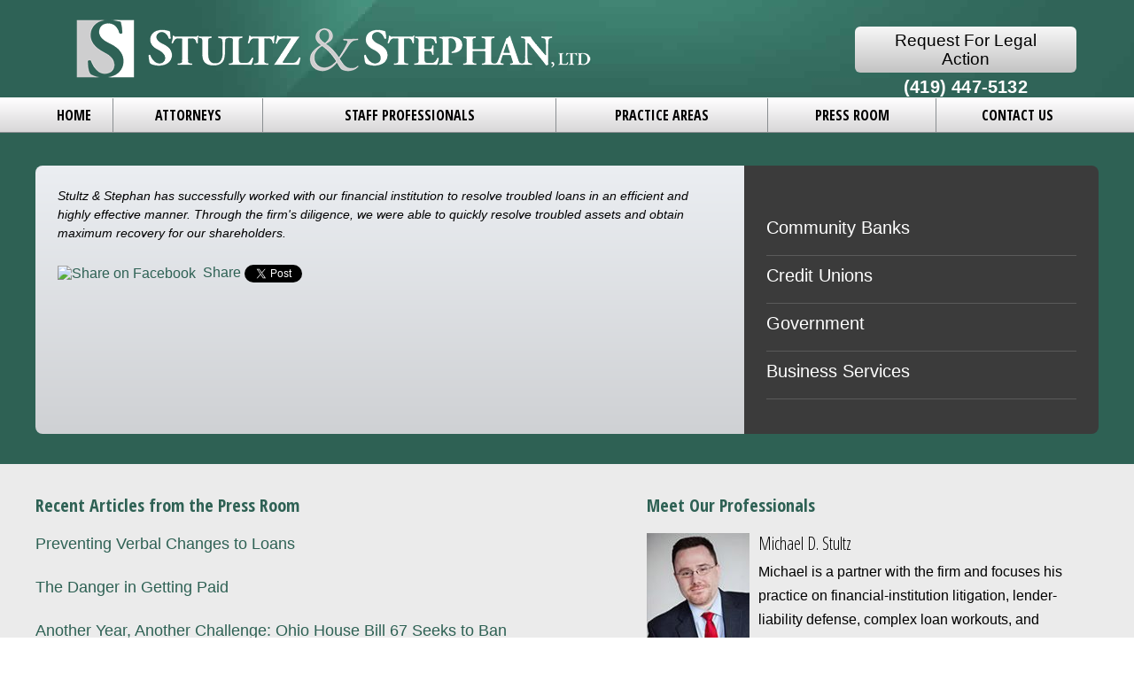

--- FILE ---
content_type: text/html; charset=UTF-8
request_url: https://www.stultzstephan.com/client-perspectives/mickey-c-schwarzbek/
body_size: 8945
content:


<!DOCTYPE html>
<!--[if IE 8 ]>    <html lang="en-US" class="no-js no-touch ie8"> <![endif]-->
<!--[if (gte IE 9)|(gt IEMobile 7)|!(IEMobile)|!(IE)]><!--><html lang="en-US" class="no-js no-touch"><!--<![endif]-->
	<head>
		<meta name="themodernfirm-framework-version" content="2.5.1.1" />
		<meta http-equiv="Content-Type" content="text/html; charset=utf-8" />
		<meta charset="UTF-8" />
<!--         <meta name="viewport" content="width=device-width, initial-scale=1, maximum-scale=1.0, user-scalable=no" /> -->
		<meta name="viewport" content="width=device-width, initial-scale=1">
		<link rel="profile" href="https://gmpg.org/xfn/11" />	
		<title>Mickey C. Schwarzbek - Stultz &amp; Stephan, Ltd.</title>		<link rel="shortcut icon" href="https://www.stultzstephan.com/wp-content/uploads/sites/619/2020/08/Stultz_StephanIcon_whitebkgd_Medium.ico" /><meta name='robots' content='index, follow, max-image-preview:large, max-snippet:-1, max-video-preview:-1' />
	<style>img:is([sizes="auto" i], [sizes^="auto," i]) { contain-intrinsic-size: 3000px 1500px }</style>
	
            <script data-no-defer="1" data-ezscrex="false" data-cfasync="false" data-pagespeed-no-defer data-cookieconsent="ignore">
                var ctPublicFunctions = {"_ajax_nonce":"ca290fde84","_rest_nonce":"f4edd08894","_ajax_url":"\/wp-admin\/admin-ajax.php","_rest_url":"https:\/\/www.stultzstephan.com\/wp-json\/","data__cookies_type":"none","data__ajax_type":"admin_ajax","data__bot_detector_enabled":1,"data__frontend_data_log_enabled":1,"cookiePrefix":"","wprocket_detected":false,"host_url":"www.stultzstephan.com","text__ee_click_to_select":"Click to select the whole data","text__ee_original_email":"The complete one is","text__ee_got_it":"Got it","text__ee_blocked":"Blocked","text__ee_cannot_connect":"Cannot connect","text__ee_cannot_decode":"Can not decode email. Unknown reason","text__ee_email_decoder":"CleanTalk email decoder","text__ee_wait_for_decoding":"The magic is on the way!","text__ee_decoding_process":"Please wait a few seconds while we decode the contact data."}
            </script>
        
            <script data-no-defer="1" data-ezscrex="false" data-cfasync="false" data-pagespeed-no-defer data-cookieconsent="ignore">
                var ctPublic = {"_ajax_nonce":"ca290fde84","settings__forms__check_internal":0,"settings__forms__check_external":0,"settings__forms__force_protection":0,"settings__forms__search_test":1,"settings__forms__wc_add_to_cart":0,"settings__data__bot_detector_enabled":1,"settings__sfw__anti_crawler":0,"blog_home":"https:\/\/www.stultzstephan.com\/","pixel__setting":"3","pixel__enabled":false,"pixel__url":"https:\/\/moderate11-v4.cleantalk.org\/pixel\/bafae64b849ed1ccdae7fab4d8aa1f9a.gif","data__email_check_before_post":1,"data__email_check_exist_post":1,"data__cookies_type":"none","data__key_is_ok":false,"data__visible_fields_required":true,"wl_brandname":"Anti-Spam by CleanTalk","wl_brandname_short":"CleanTalk","ct_checkjs_key":2106380323,"emailEncoderPassKey":"2b2a4cf2897ffb78697932d275d265a7","bot_detector_forms_excluded":"W10=","advancedCacheExists":false,"varnishCacheExists":false,"wc_ajax_add_to_cart":false,"theRealPerson":{"phrases":{"trpHeading":"The Real Person Badge!","trpContent1":"The commenter acts as a real person and verified as not a bot.","trpContent2":" Anti-Spam by CleanTalk","trpContentLearnMore":"Learn more"},"trpContentLink":"https:\/\/cleantalk.org\/help\/the-real-person?utm_id=&amp;utm_term=&amp;utm_source=admin_side&amp;utm_medium=trp_badge&amp;utm_content=trp_badge_link_click&amp;utm_campaign=apbct_links","imgPersonUrl":"https:\/\/www.stultzstephan.com\/wp-content\/plugins\/cleantalk-spam-protect\/css\/images\/real_user.svg","imgShieldUrl":"https:\/\/www.stultzstephan.com\/wp-content\/plugins\/cleantalk-spam-protect\/css\/images\/shield.svg"}}
            </script>
        
	<!-- This site is optimized with the Yoast SEO plugin v26.6 - https://yoast.com/wordpress/plugins/seo/ -->
	<link rel="canonical" href="https://www.stultzstephan.com/client-perspectives/mickey-c-schwarzbek/" />
	<script type="application/ld+json" class="yoast-schema-graph">{"@context":"https://schema.org","@graph":[{"@type":"WebPage","@id":"https://www.stultzstephan.com/client-perspectives/mickey-c-schwarzbek/","url":"https://www.stultzstephan.com/client-perspectives/mickey-c-schwarzbek/","name":"Mickey C. Schwarzbek - Stultz &amp; Stephan, Ltd.","isPartOf":{"@id":"https://www.stultzstephan.com/#website"},"datePublished":"2015-04-01T22:49:41+00:00","breadcrumb":{"@id":"https://www.stultzstephan.com/client-perspectives/mickey-c-schwarzbek/#breadcrumb"},"inLanguage":"en-US","potentialAction":[{"@type":"ReadAction","target":["https://www.stultzstephan.com/client-perspectives/mickey-c-schwarzbek/"]}]},{"@type":"BreadcrumbList","@id":"https://www.stultzstephan.com/client-perspectives/mickey-c-schwarzbek/#breadcrumb","itemListElement":[{"@type":"ListItem","position":1,"name":"Home","item":"https://www.stultzstephan.com/"},{"@type":"ListItem","position":2,"name":"Testimonials","item":"https://www.stultzstephan.com/client-perspectives/"},{"@type":"ListItem","position":3,"name":"Mickey C. Schwarzbek"}]},{"@type":"WebSite","@id":"https://www.stultzstephan.com/#website","url":"https://www.stultzstephan.com/","name":"Stultz &amp; Stephan, Ltd.","description":"Our Law Firm was Built on Financial Institution Representation","potentialAction":[{"@type":"SearchAction","target":{"@type":"EntryPoint","urlTemplate":"https://www.stultzstephan.com/?s={search_term_string}"},"query-input":{"@type":"PropertyValueSpecification","valueRequired":true,"valueName":"search_term_string"}}],"inLanguage":"en-US"}]}</script>
	<!-- / Yoast SEO plugin. -->


<link rel='dns-prefetch' href='//fd.cleantalk.org' />
<link rel='dns-prefetch' href='//secure.gravatar.com' />
<link rel='dns-prefetch' href='//stats.wp.com' />
<link rel='dns-prefetch' href='//fonts.googleapis.com' />
<link rel='dns-prefetch' href='//use.fontawesome.com' />
<link rel='dns-prefetch' href='//v0.wordpress.com' />
<script type="text/javascript">
/* <![CDATA[ */
window._wpemojiSettings = {"baseUrl":"https:\/\/s.w.org\/images\/core\/emoji\/16.0.1\/72x72\/","ext":".png","svgUrl":"https:\/\/s.w.org\/images\/core\/emoji\/16.0.1\/svg\/","svgExt":".svg","source":{"concatemoji":"https:\/\/www.stultzstephan.com\/wp-includes\/js\/wp-emoji-release.min.js?ver=460b8b456f8d1713be69d7c472adb4a3"}};
/*! This file is auto-generated */
!function(s,n){var o,i,e;function c(e){try{var t={supportTests:e,timestamp:(new Date).valueOf()};sessionStorage.setItem(o,JSON.stringify(t))}catch(e){}}function p(e,t,n){e.clearRect(0,0,e.canvas.width,e.canvas.height),e.fillText(t,0,0);var t=new Uint32Array(e.getImageData(0,0,e.canvas.width,e.canvas.height).data),a=(e.clearRect(0,0,e.canvas.width,e.canvas.height),e.fillText(n,0,0),new Uint32Array(e.getImageData(0,0,e.canvas.width,e.canvas.height).data));return t.every(function(e,t){return e===a[t]})}function u(e,t){e.clearRect(0,0,e.canvas.width,e.canvas.height),e.fillText(t,0,0);for(var n=e.getImageData(16,16,1,1),a=0;a<n.data.length;a++)if(0!==n.data[a])return!1;return!0}function f(e,t,n,a){switch(t){case"flag":return n(e,"\ud83c\udff3\ufe0f\u200d\u26a7\ufe0f","\ud83c\udff3\ufe0f\u200b\u26a7\ufe0f")?!1:!n(e,"\ud83c\udde8\ud83c\uddf6","\ud83c\udde8\u200b\ud83c\uddf6")&&!n(e,"\ud83c\udff4\udb40\udc67\udb40\udc62\udb40\udc65\udb40\udc6e\udb40\udc67\udb40\udc7f","\ud83c\udff4\u200b\udb40\udc67\u200b\udb40\udc62\u200b\udb40\udc65\u200b\udb40\udc6e\u200b\udb40\udc67\u200b\udb40\udc7f");case"emoji":return!a(e,"\ud83e\udedf")}return!1}function g(e,t,n,a){var r="undefined"!=typeof WorkerGlobalScope&&self instanceof WorkerGlobalScope?new OffscreenCanvas(300,150):s.createElement("canvas"),o=r.getContext("2d",{willReadFrequently:!0}),i=(o.textBaseline="top",o.font="600 32px Arial",{});return e.forEach(function(e){i[e]=t(o,e,n,a)}),i}function t(e){var t=s.createElement("script");t.src=e,t.defer=!0,s.head.appendChild(t)}"undefined"!=typeof Promise&&(o="wpEmojiSettingsSupports",i=["flag","emoji"],n.supports={everything:!0,everythingExceptFlag:!0},e=new Promise(function(e){s.addEventListener("DOMContentLoaded",e,{once:!0})}),new Promise(function(t){var n=function(){try{var e=JSON.parse(sessionStorage.getItem(o));if("object"==typeof e&&"number"==typeof e.timestamp&&(new Date).valueOf()<e.timestamp+604800&&"object"==typeof e.supportTests)return e.supportTests}catch(e){}return null}();if(!n){if("undefined"!=typeof Worker&&"undefined"!=typeof OffscreenCanvas&&"undefined"!=typeof URL&&URL.createObjectURL&&"undefined"!=typeof Blob)try{var e="postMessage("+g.toString()+"("+[JSON.stringify(i),f.toString(),p.toString(),u.toString()].join(",")+"));",a=new Blob([e],{type:"text/javascript"}),r=new Worker(URL.createObjectURL(a),{name:"wpTestEmojiSupports"});return void(r.onmessage=function(e){c(n=e.data),r.terminate(),t(n)})}catch(e){}c(n=g(i,f,p,u))}t(n)}).then(function(e){for(var t in e)n.supports[t]=e[t],n.supports.everything=n.supports.everything&&n.supports[t],"flag"!==t&&(n.supports.everythingExceptFlag=n.supports.everythingExceptFlag&&n.supports[t]);n.supports.everythingExceptFlag=n.supports.everythingExceptFlag&&!n.supports.flag,n.DOMReady=!1,n.readyCallback=function(){n.DOMReady=!0}}).then(function(){return e}).then(function(){var e;n.supports.everything||(n.readyCallback(),(e=n.source||{}).concatemoji?t(e.concatemoji):e.wpemoji&&e.twemoji&&(t(e.twemoji),t(e.wpemoji)))}))}((window,document),window._wpemojiSettings);
/* ]]> */
</script>
<link rel='stylesheet' id='google-material-icons-css' href='https://fonts.googleapis.com/icon?family=Material+Icons' type='text/css' media='all' />
<link rel='stylesheet' id='fontawesome-css' href='https://use.fontawesome.com/releases/v5.9.0/css/all.css' type='text/css' media='all' />
<link rel='stylesheet' id='google-font-lato-css' href='https://fonts.googleapis.com/css?family=Lato:400,700,400italic' type='text/css' media='screen' />
<link rel='stylesheet' id='google-font-open-sans-condensed-css' href='https://fonts.googleapis.com/css?family=Open+Sans+Condensed:300,300italic,700' type='text/css' media='screen' />
<link rel='stylesheet' id='tmf-scaffolding-css' href='https://www.stultzstephan.com/wp-content/themes/themodernfirm-framework/assets/css/scaffolding.css' type='text/css' media='screen' />
<link rel='stylesheet' id='tmf-framework-css' href='https://www.stultzstephan.com/wp-content/themes/themodernfirm-framework/assets/css/framework.css' type='text/css' media='screen' />
<link rel='stylesheet' id='tmf-posts-css' href='https://www.stultzstephan.com/wp-content/themes/themodernfirm-framework/assets/css/posts.css' type='text/css' media='screen' />
<link rel='stylesheet' id='tmf-print-css' href='https://www.stultzstephan.com/wp-content/themes/themodernfirm-framework/assets/css/print.css' type='text/css' media='print' />
<link rel='stylesheet' id='tmf-structural-css' href='https://www.stultzstephan.com/wp-content/themes/mod-premium/meyerkerschner/assets/css/structural.css' type='text/css' media='screen' />
<link rel='stylesheet' id='tmf-child-posts-css' href='https://www.stultzstephan.com/wp-content/themes/mod-premium/meyerkerschner/assets/css/posts.css' type='text/css' media='screen' />
<link rel='stylesheet' id='tmf-editor-content-css' href='https://www.stultzstephan.com/wp-content/themes/mod-premium/meyerkerschner/assets/css/editor-content.css' type='text/css' media='screen' />
<link rel='stylesheet' id='tmf-responsive-css' href='https://www.stultzstephan.com/wp-content/themes/mod-premium/meyerkerschner/assets/css/responsive.css' type='text/css' media='screen' />
<link rel='stylesheet' id='tmf-child-print-css' href='https://www.stultzstephan.com/wp-content/themes/mod-premium/meyerkerschner/assets/css/print.css' type='text/css' media='print' />
<style id='wp-emoji-styles-inline-css' type='text/css'>

	img.wp-smiley, img.emoji {
		display: inline !important;
		border: none !important;
		box-shadow: none !important;
		height: 1em !important;
		width: 1em !important;
		margin: 0 0.07em !important;
		vertical-align: -0.1em !important;
		background: none !important;
		padding: 0 !important;
	}
</style>
<style id='classic-theme-styles-inline-css' type='text/css'>
/*! This file is auto-generated */
.wp-block-button__link{color:#fff;background-color:#32373c;border-radius:9999px;box-shadow:none;text-decoration:none;padding:calc(.667em + 2px) calc(1.333em + 2px);font-size:1.125em}.wp-block-file__button{background:#32373c;color:#fff;text-decoration:none}
</style>
<link rel='stylesheet' id='wp-components-css' href='https://www.stultzstephan.com/wp-includes/css/dist/components/style.min.css?ver=460b8b456f8d1713be69d7c472adb4a3' type='text/css' media='all' />
<link rel='stylesheet' id='wp-preferences-css' href='https://www.stultzstephan.com/wp-includes/css/dist/preferences/style.min.css?ver=460b8b456f8d1713be69d7c472adb4a3' type='text/css' media='all' />
<link rel='stylesheet' id='wp-block-editor-css' href='https://www.stultzstephan.com/wp-includes/css/dist/block-editor/style.min.css?ver=460b8b456f8d1713be69d7c472adb4a3' type='text/css' media='all' />
<link rel='stylesheet' id='popup-maker-block-library-style-css' href='https://www.stultzstephan.com/wp-content/plugins/popup-maker/dist/packages/block-library-style.css?ver=dbea705cfafe089d65f1' type='text/css' media='all' />
<link rel='stylesheet' id='mediaelement-css' href='https://www.stultzstephan.com/wp-includes/js/mediaelement/mediaelementplayer-legacy.min.css?ver=4.2.17' type='text/css' media='all' />
<link rel='stylesheet' id='wp-mediaelement-css' href='https://www.stultzstephan.com/wp-includes/js/mediaelement/wp-mediaelement.min.css?ver=460b8b456f8d1713be69d7c472adb4a3' type='text/css' media='all' />
<style id='jetpack-sharing-buttons-style-inline-css' type='text/css'>
.jetpack-sharing-buttons__services-list{display:flex;flex-direction:row;flex-wrap:wrap;gap:0;list-style-type:none;margin:5px;padding:0}.jetpack-sharing-buttons__services-list.has-small-icon-size{font-size:12px}.jetpack-sharing-buttons__services-list.has-normal-icon-size{font-size:16px}.jetpack-sharing-buttons__services-list.has-large-icon-size{font-size:24px}.jetpack-sharing-buttons__services-list.has-huge-icon-size{font-size:36px}@media print{.jetpack-sharing-buttons__services-list{display:none!important}}.editor-styles-wrapper .wp-block-jetpack-sharing-buttons{gap:0;padding-inline-start:0}ul.jetpack-sharing-buttons__services-list.has-background{padding:1.25em 2.375em}
</style>
<link rel='stylesheet' id='me-spr-block-styles-css' href='https://www.stultzstephan.com/wp-content/plugins/simple-post-redirect//css/block-styles.min.css?ver=460b8b456f8d1713be69d7c472adb4a3' type='text/css' media='all' />
<link rel='stylesheet' id='cleantalk-public-css-css' href='https://www.stultzstephan.com/wp-content/plugins/cleantalk-spam-protect/css/cleantalk-public.min.css?ver=6.70.1_1766216503' type='text/css' media='all' />
<link rel='stylesheet' id='cleantalk-email-decoder-css-css' href='https://www.stultzstephan.com/wp-content/plugins/cleantalk-spam-protect/css/cleantalk-email-decoder.min.css?ver=6.70.1_1766216503' type='text/css' media='all' />
<link rel='stylesheet' id='cleantalk-trp-css-css' href='https://www.stultzstephan.com/wp-content/plugins/cleantalk-spam-protect/css/cleantalk-trp.min.css?ver=6.70.1_1766216503' type='text/css' media='all' />
<link rel='stylesheet' id='myCustomStyles-css' href='https://www.stultzstephan.com/wp-content/plugins/tinymce-formats/editor-styles.css?ver=460b8b456f8d1713be69d7c472adb4a3' type='text/css' media='all' />
<script type="text/javascript" src="https://www.stultzstephan.com/wp-includes/js/jquery/jquery.min.js?ver=3.7.1" id="jquery-core-js"></script>
<script type="text/javascript" src="https://www.stultzstephan.com/wp-includes/js/jquery/jquery-migrate.min.js?ver=3.4.1" id="jquery-migrate-js"></script>
<script type="text/javascript" src="https://www.stultzstephan.com/wp-content/themes/themodernfirm-framework/assets/js/core.js?ver=460b8b456f8d1713be69d7c472adb4a3" id="tmf-core-js"></script>
<script type="text/javascript" src="https://www.stultzstephan.com/wp-content/plugins/cleantalk-spam-protect/js/apbct-public-bundle.min.js?ver=6.70.1_1766216503" id="apbct-public-bundle.min-js-js"></script>
<script type="text/javascript" src="https://fd.cleantalk.org/ct-bot-detector-wrapper.js?ver=6.70.1" id="ct_bot_detector-js" defer="defer" data-wp-strategy="defer"></script>
<link rel="https://api.w.org/" href="https://www.stultzstephan.com/wp-json/" /><link rel="EditURI" type="application/rsd+xml" title="RSD" href="https://www.stultzstephan.com/xmlrpc.php?rsd" />
<link rel="alternate" title="oEmbed (JSON)" type="application/json+oembed" href="https://www.stultzstephan.com/wp-json/oembed/1.0/embed?url=https%3A%2F%2Fwww.stultzstephan.com%2Fclient-perspectives%2Fmickey-c-schwarzbek%2F" />
<link rel="alternate" title="oEmbed (XML)" type="text/xml+oembed" href="https://www.stultzstephan.com/wp-json/oembed/1.0/embed?url=https%3A%2F%2Fwww.stultzstephan.com%2Fclient-perspectives%2Fmickey-c-schwarzbek%2F&#038;format=xml" />
	<style>img#wpstats{display:none}</style>
		<style type="text/css" id="tmf-inline-styles-header"> #mobile-nav{ background-color: rgba(0, 0, 0, 1 ); } </style> 
		<! – Code snippet to speed up Google Fonts – > 
		<link rel="preconnect" href="https://fonts.googleapis.com">
		<link rel="preconnect" href="https://fonts.gstatic.com" crossorigin>
		<! – End of code snippet for Google Fonts – > 
    
<!-- Jetpack Open Graph Tags -->
<meta property="og:type" content="article" />
<meta property="og:title" content="Mickey C. Schwarzbek" />
<meta property="og:url" content="https://www.stultzstephan.com/client-perspectives/mickey-c-schwarzbek/" />
<meta property="og:description" content="Stultz &#038; Stephan has successfully worked with our financial institution to resolve troubled loans in an efficient and highly effective manner.  Through the firm&#8217;s diligence, we were able…" />
<meta property="article:published_time" content="2015-04-01T22:49:41+00:00" />
<meta property="article:modified_time" content="2015-04-01T22:49:41+00:00" />
<meta property="og:site_name" content="Stultz &amp; Stephan, Ltd." />
<meta property="og:image" content="https://s0.wp.com/i/blank.jpg" />
<meta property="og:image:width" content="200" />
<meta property="og:image:height" content="200" />
<meta property="og:image:alt" content="" />
<meta property="og:locale" content="en_US" />
<meta name="twitter:text:title" content="Mickey C. Schwarzbek" />
<meta name="twitter:card" content="summary" />

<!-- End Jetpack Open Graph Tags -->
			<script>
				jQuery(function(){TMF.start_services(['feature_detection', 'navigation', 'accordion', 'map_adjust', 'video_support', 'obfuscate_email']);});
			</script>
		<!-- google analytics -->
	<script type="text/javascript">
		(function(i,s,o,g,r,a,m){i['GoogleAnalyticsObject']=r;i[r]=i[r]||function(){
			(i[r].q=i[r].q||[]).push(arguments)},i[r].l=1*new Date();a=s.createElement(o),
			m=s.getElementsByTagName(o)[0];a.async=1;a.src=g;m.parentNode.insertBefore(a,m)
		})(window,document,'script','//www.google-analytics.com/analytics.js','ga');

		ga('create', 'UA-70448585-1');
		ga('require', 'displayfeatures');
		ga('send', 'pageview');
	</script>
<a href="#body-wrapper" class="screen-reader-shortcut">Skip to main content</a><a href="#primary-nav-wrapper" class="screen-reader-shortcut">Skip to navigation</a><div id="top"></div>	</head>

	<body data-rsssl=1 class="wp-singular testimonial-template-default single single-testimonial postid-89 wp-theme-themodernfirm-framework wp-child-theme-mod-premiummeyerkerschner">
		
	<div id="print-header">
	
	
	<img id="print-logo" class="logo" src="https://www.stultzstephan.com/wp-content/uploads/sites/619/2020/07/StultzStephanLogo__NoBG_Small_672px-e1595271564307.png" alt="Stultz &amp; Stephan, Ltd." />
</div>					<div id="header-wrapper" class="section-wrapper">
				<div id="header-container" class="section-container">
					<div id="header" class="section">
		
				<div id="header-row"  class="row collapse-750 ">
		
				<div id="header-cell-1"  class="cell span-18">
			<div class="inner">
					<a href="https://www.stultzstephan.com/">
	<img id="site-logo" class="logo" src="https://www.stultzstephan.com/wp-content/uploads/sites/619/2020/07/StultzStephanLogo__NoBG_Small_672px-e1595271564307.png" alt="Stultz &amp; Stephan, Ltd."/>
</a>
		</div></div>		<div id="header-cell-2"  class="cell span-6" role="complementary">
			<div class="inner">
					<div class="tmf-module-area tmf-single-module-area tmf-module-area-header">			<div class="tmf-module tmf-module-17 tmf-module-site-header---upper-right">
								<div class="tmf-module-content editor-content">
					<p><a class="tmf-button" href="/request-for-legal-action/">Request For Legal Action</a></p> <p><span class="tmf-field post-id-71 location phone-1"><a href="tel:(419) 447-5132">(419) 447-5132</a></span></p>				</div>
			</div>
		</div>
	</div></div></div>	

				</div>
			</div>
		</div>
				
				<div id="primary-nav-wrapper" class="section-wrapper">
				<div id="primary-nav-container" class="section-container">
					<div id="primary-nav" class="section" role="navigation">
		
		<div class="menu-bar">Menu</div>

		<ul id="primary-nav-menu" class="menu"><li id="menu-item-5" class="menu-item menu-item-type-post_type menu-item-object-page menu-item-home first menu-item-5"><a href="https://www.stultzstephan.com/">Home</a></li>
<li id="menu-item-141" class="menu-item menu-item-type-custom menu-item-object-custom menu-item-has-children menu-item-141"><a href="/attorneys/">Attorneys</a>
<div class="wrap"><ul class="sub-menu">
	<li id="menu-item-143" class="menu-item menu-item-type-post_type menu-item-object-attorney first menu-item-143"><a href="https://www.stultzstephan.com/attorneys/michael-d-stultz/">Michael D. Stultz</a></li>
	<li id="menu-item-146" class="menu-item menu-item-type-post_type menu-item-object-attorney last menu-item-146"><a href="https://www.stultzstephan.com/attorneys/douglas-a-stephan/">Douglas A. Stephan</a></li>
</ul></div>
</li>
<li id="menu-item-148" class="menu-item menu-item-type-custom menu-item-object-custom menu-item-has-children menu-item-148"><a href="/professionals/">Staff Professionals</a>
<div class="wrap"><ul class="sub-menu">
	<li id="menu-item-151" class="menu-item menu-item-type-post_type menu-item-object-staff first menu-item-151"><a href="https://www.stultzstephan.com/professionals/elizabeth-m-boehler/">Elizabeth M. Boehler</a></li>
	<li id="menu-item-154" class="menu-item menu-item-type-post_type menu-item-object-staff menu-item-154"><a href="https://www.stultzstephan.com/professionals/nicole-l-sharpe/">Nicole L. Sharpe</a></li>
	<li id="menu-item-386" class="menu-item menu-item-type-post_type menu-item-object-staff menu-item-386"><a href="https://www.stultzstephan.com/professionals/amanda-j-norwood/">Amanda J. Norwood</a></li>
	<li id="menu-item-156" class="menu-item menu-item-type-post_type menu-item-object-staff last menu-item-156"><a href="https://www.stultzstephan.com/professionals/lucky-the-office-cat/">Lucky the Office Cat</a></li>
</ul></div>
</li>
<li id="menu-item-157" class="menu-item menu-item-type-custom menu-item-object-custom menu-item-has-children menu-item-157"><a href="/practice-areas/">Practice Areas</a>
<div class="wrap"><ul class="sub-menu">
	<li id="menu-item-159" class="menu-item menu-item-type-post_type menu-item-object-practice-area first menu-item-159"><a href="https://www.stultzstephan.com/practice-areas/community-bank-representation/">Community Banks</a></li>
	<li id="menu-item-160" class="menu-item menu-item-type-post_type menu-item-object-practice-area menu-item-160"><a href="https://www.stultzstephan.com/practice-areas/credit-union-representation/">Credit Unions</a></li>
	<li id="menu-item-353" class="menu-item menu-item-type-custom menu-item-object-custom menu-item-353"><a href="/practice-areas/government/">Government</a></li>
	<li id="menu-item-350" class="menu-item menu-item-type-custom menu-item-object-custom last menu-item-350"><a href="/practice-areas/business-services/">Business Services</a></li>
</ul></div>
</li>
<li id="menu-item-279" class="menu-item menu-item-type-post_type menu-item-object-page current_page_parent menu-item-279"><a href="https://www.stultzstephan.com/press-room/">Press Room</a></li>
<li id="menu-item-166" class="menu-item menu-item-type-custom menu-item-object-custom last menu-item-166"><a href="/contact-us/">Contact Us</a></li>
</ul>
					</div>
			</div>
		</div>
		
	

				<div id="body-wrapper" class="section-wrapper" role="main">
				<div id="body-container" class="section-container">
					<div id="body" class="section">
		
					<div id="body-row"  class="row collapse-850 ">
		
					<div id="body-cell-1"  class="cell span-16">
			<div class="inner">
		
									
					
					<div class="tmf-post tmf-post-89 testimonial large first-post last-post">

		
	<div class="content-container">
		
		<div id="page-content" class="editor-content">
			<p><em>Stultz & Stephan has successfully worked with our financial institution to resolve troubled loans in an efficient and highly effective manner. Through the firm's diligence, we were able to quickly resolve troubled assets and obtain maximum recovery for our shareholders. </em></p>		</div>
	</div>

	<div class="clear"></div>

	<div class="taxonomy-container">
			
	</div>
	
	
<div class="social-buttons">

      <div class="facebook-share">
      <a href="https://www.facebook.com/sharer/sharer.php?u=https%3A%2F%2Fwww.stultzstephan.com%2Fclient-perspectives%2Fmickey-c-schwarzbek%2F"
         target="_blank" 
         rel="noopener" 
         class="facebook-share-link">
        <img src="https://www.facebook.com/images/fb_icon_325x325.png" 
             alt="Share on Facebook" 
             width="20" 
             height="20" 
             style="vertical-align:middle;margin-right:4px;">
        Share
      </a>
    </div>
  

      <div class="twitter-tweet">
      <a href="https://twitter.com/share"
         class="twitter-share-button"
         data-url="https://www.stultzstephan.com/client-perspectives/mickey-c-schwarzbek/">Tweet</a>
      <script async src="https://platform.twitter.com/widgets.js"></script>
    </div>
  

  

      <div class="linkedin-share">
      <script type="text/javascript" src="https://platform.linkedin.com/in.js">lang: en_US</script>
      <script type="IN/Share"
              data-counter="right"
              data-url="https://www.stultzstephan.com/client-perspectives/mickey-c-schwarzbek/"></script>
    </div>
  
</div>


</div>
					
				
			</div></div>		<div id="body-cell-2"  class="cell span-8" role="complementary">
			<div class="inner">
						
								<div class="tmf-module-area tmf-multi-module-area tmf-module-area-page-sidebar">			<div class="tmf-module tmf-module-197 tmf-module-practice-areas">
								<div class="tmf-module-content editor-content">
					<p><div class="tmf-post-list small"><div class="tmf-post tmf-post-34 practice-area small first-post"> <div class="title"> <a href="https://www.stultzstephan.com/practice-areas/community-bank-representation/" title="Read more about Community Banks"> Community Banks </a> </div> </div><div class="tmf-post tmf-post-45 practice-area small middle-post"> <div class="title"> <a href="https://www.stultzstephan.com/practice-areas/credit-union-representation/" title="Read more about Credit Unions"> Credit Unions </a> </div> </div><div class="tmf-post tmf-post-347 practice-area small middle-post"> <div class="title"> <a href="https://www.stultzstephan.com/practice-areas/government/" title="Read more about Government"> Government </a> </div> </div><div class="tmf-post tmf-post-345 practice-area small last-post"> <div class="title"> <a href="https://www.stultzstephan.com/practice-areas/business-services/" title="Read more about Business Services"> Business Services </a> </div> </div></div></p> <p> </p>				</div>
			</div>
		</div>
		</div></div></div>	

					</div>
			</div>
		</div>
		
	
					<div id="footer-wrapper" class="section-wrapper">
				<div id="footer-container" class="section-container">
					<div id="footer" class="section">
		
				<div id="footer-row-1-row"  class="row collapse-850 ">
		
				<div id="footer-row-1-cell-1"  class="cell span-12">
			<div class="inner">
					<div class="tmf-module-area tmf-single-module-area tmf-module-area-footer-1">			<div class="tmf-module tmf-module-16 tmf-module-recent-articles-from-the-press-room">
									<h3 class="tmf-module-title">
						
							Recent Articles from the Press Room
											</h3>
								<div class="tmf-module-content editor-content">
					<p><div class="tmf-post-list small"><div class="tmf-post tmf-post-402 post small first-post"> <div class="title has-post-date"> <a href="https://www.stultzstephan.com/recent-articles/2018/05/11/preventing-verbal-changes-to-loans/" title="Read more about Preventing Verbal Changes…"> Preventing Verbal Changes to Loans </a> <div class="date"> May 11th, 2018 </div> </div> </div><div class="tmf-post tmf-post-399 post small middle-post"> <div class="title has-post-date"> <a href="https://www.stultzstephan.com/recent-articles/2018/03/27/danger-getting-paid/" title="Read more about The Danger in Getting Pai…"> The Danger in Getting Paid </a> <div class="date"> March 27th, 2018 </div> </div> </div><div class="tmf-post tmf-post-391 post small last-post"> <div class="title has-post-date"> <a href="https://www.stultzstephan.com/recent-articles/2017/02/24/another-year-another-challenge-ohio-house-bill-67-seeks-ban-cognovits/" title="Read more about Another Year, Another Cha…"> Another Year, Another Challenge: Ohio House Bill 67 Seeks to Ban Most Cognovits </a> <div class="date"> February 24th, 2017 </div> </div> </div></div></p>				</div>
			</div>
		</div>
</br></br><a href="/press-room/" class="tmf-button">See All Our Press Room Articles</a>

		</div></div>		<div id="footer-row-1-cell-2"  class="cell span-12" role="complementary">
			<div class="inner">
					<div class="tmf-module-area tmf-single-module-area tmf-module-area-footer-2">			<div class="tmf-module tmf-module-15 tmf-module-meet-our-professionals">
									<h3 class="tmf-module-title">
						
							Meet Our Professionals
											</h3>
								<div class="tmf-module-content editor-content">
					<p><div class="tmf-post tmf-post-21 attorney small first-post last-post"> <a href="https://www.stultzstephan.com/attorneys/michael-d-stultz/" title="View Michael D. Stultz's Attorney Profile"> <img class="thumbnail" src="https://www.stultzstephan.com/wp-content/uploads/sites/619/thumbnail-images/219-21.jpg" alt="Michael D. Stultz's Profile Image" /> </a> <div class="title"> <a href="https://www.stultzstephan.com/attorneys/michael-d-stultz/" title="View Michael D. Stultz's Attorney Profile"> Michael D. Stultz </a> </div> <div class="excerpt"> Michael is a partner with the firm and focuses his practice on financial-institution litigation, lender-liability defense, complex loan workouts, and enforcement of creditors’ rights in federal bankruptcy proceedings. He has successfully litiga… <a href="https://www.stultzstephan.com/attorneys/michael-d-stultz/" class="read-more" title="View Michael D. Stultz's Attorney Profile"> Read More </a> </div> <div class="clear"></div> </div></p>				</div>
			</div>
		</div>
			<a href="/attorneys-professional-staff/" class="tmf-button">Meet All Our Professionals</a>

	</div></div></div>

				</div>
			</div>
		</div>
							<div id="copyright-wrapper" class="section-wrapper">
				<div id="copyright-container" class="section-container">
					<div id="copyright" class="section">
		
				<div id="copyright-row"  class="row  ">
		
				<div id="copyright-cell-1"  class="cell span-24">
			<div class="inner">
					<div class="tmf-module-area tmf-single-module-area tmf-module-area-copyright">			<div class="tmf-module tmf-module-7 tmf-module-copyright-&-disclaimer">
								<div class="tmf-module-content editor-content">
					<p style="text-align: center;"><span class="tmf-shortcode copyright">© 2026 Stultz &amp; Stephan, Ltd.</span><br /><a title="Disclaimer" href="https://www.stultzstephan.com/disclaimer/">Privacy Policy and Disclaimer</a></p>				</div>
			</div>
		</div>
	</div></div></div>
				</div>
			</div>
		</div>
				<div id="print-footer">
	
	
	<div class="print-copyright">
		Copyright © 2026 
		Stultz &amp; Stephan, Ltd.	</div>

</div>
		<style>#call-to-action {background: #c2c7cb !important;}#call-to-action {color: #FFFFFF !important;}#call-to-action a{color: #0087e2 !important;}</style><img alt="Cleantalk Pixel" title="Cleantalk Pixel" id="apbct_pixel" style="display: none;" src="https://moderate11-v4.cleantalk.org/pixel/bafae64b849ed1ccdae7fab4d8aa1f9a.gif"><script type="speculationrules">
{"prefetch":[{"source":"document","where":{"and":[{"href_matches":"\/*"},{"not":{"href_matches":["\/wp-*.php","\/wp-admin\/*","\/wp-content\/uploads\/sites\/619\/*","\/wp-content\/*","\/wp-content\/plugins\/*","\/wp-content\/themes\/mod-premium\/meyerkerschner\/*","\/wp-content\/themes\/themodernfirm-framework\/*","\/*\\?(.+)"]}},{"not":{"selector_matches":"a[rel~=\"nofollow\"]"}},{"not":{"selector_matches":".no-prefetch, .no-prefetch a"}}]},"eagerness":"conservative"}]}
</script>
<script type="text/javascript" id="jetpack-stats-js-before">
/* <![CDATA[ */
_stq = window._stq || [];
_stq.push([ "view", {"v":"ext","blog":"144615854","post":"89","tz":"-5","srv":"www.stultzstephan.com","j":"1:15.4"} ]);
_stq.push([ "clickTrackerInit", "144615854", "89" ]);
/* ]]> */
</script>
<script type="text/javascript" src="https://stats.wp.com/e-202604.js" id="jetpack-stats-js" defer="defer" data-wp-strategy="defer"></script>
	</body>
</html>


--- FILE ---
content_type: text/css; charset=utf-8
request_url: https://www.stultzstephan.com/wp-content/themes/mod-premium/meyerkerschner/assets/css/structural.css
body_size: 3279
content:
/* ============================================================================ *

	Structural Styles

    ---------------------------------------------------------------------------

	These are the styles which build the main site layout

	(headers, footers, body, etc.).



	If you are attempting to add styling for any elements placed inside of a 

	Wordpress Editor, use 'editor-content.css' stylesheet.

*/

html {

	height: inherit;

}

body {

	font-family: Arial, Helvetica, sans-serif;

	color: #000;

	background: transparent;

}

* {

	-moz-box-sizing: border-box;

	-webkit-box-sizing: border-box;

	box-sizing: border-box;

}

img {

	max-width: 100%;

	height: auto;

}

/*=========================================

	Typography

=========================================*/

h1 {

	color: #2e6154;

	font-family: 'Open Sans Condensed', Arial, Helvetica, sans-serif;

	font-size: 24px;

	margin-bottom: 15px;

	font-weight: 600;

}

h2 {

	color: #000;

	font-family: 'Open Sans Condensed', Arial, Helvetica, sans-serif;

	font-size: 22px;

	margin-bottom: 15px;

}

h3 {

	color: #2e6154;

	font-family: 'lato', sans-serif;

	font-size: 20px;

	margin-bottom: 15px;

	font-weight: bold;

}

h4 {

	color: #000;

	font-family: 'lato', sans-serif;

	font-size: 20px;

	margin-bottom: 15px;

}

p {

	font-size: 14px;

	color: #000;

	line-height: 1.5em;

	margin-bottom: 15px;

}

p a {

	text-decoration: underline;

	color: #2e6154;

}

a {

	font-family: Arial, Helvetica, sans-serif;

	color: #2e6154;

}

ul {

}

ul li {

	list-style-type: disc;

	font-size: 14px;

	color: #000;

	line-height: 1.7;

}

ol {

}

ol li {

	list-style-type: decimal;

	font-size: 14px;

	color: #000;

	line-height: 1.7;

}

ul a, ol a {

	text-decoration: underline;

	color: #2e6154;

}

img.alignleft {

	float: left;

	margin-right: 25px;

	margin-bottom: 25px;

}

img.aligncenter {

	margin-left: auto;

	margin-right: auto;

	margin-bottom: 25px;

	clear: both;

	display: block;

}

img.alignright {

	float: right;

	margin-left: 25px;

	margin-bottom: 25px;

}

.section-wrapper {

	margin: 0 auto;

}

/*=========================================

	Header

=========================================*/

#header-wrapper {

	background: url(../images/header_bg.jpg) center no-repeat;

	background-color: #2e6154;

}

#header {

}

#header .logo {

	float: left;

	

	max-width: initial;

}

#header-cell-2 {

	text-align: center;

	padding-top: 30px;

	font-family: 'open sans condensed', sans-serif;

	font-size: 20px;

	font-weight: 300;

}

#header-cell-2 p {

	margin-bottom: 0;

	color: #fff;

}

#header-cell-2 p + p {

	margin-top: 5px;

}

#header-cell-2 p:last-child {

	letter-spacing: 0.2px;

}

#header-cell-2 p a {

	color: #fff;

    text-decoration: none;

}

#header-cell-2 p .phone-1 {

	font-size: 20px;

	font-weight: 600;

}

#header .tmf-button {

	color: #000000;

	font-size: 19px;

	display: inline-block;

	text-decoration: none;

	padding: 5px 25px;

	border-radius: 6px;

	background: #f7f7f7; /* Old browsers */

	background: -moz-linear-gradient(top, #f7f7f7 0%, #c3c3c3 100%); /* FF3.6+ */

	background: -webkit-gradient(linear, left top, left bottom, color-stop(0%, #f7f7f7), color-stop(100%, #c3c3c3)); /* Chrome,Safari4+ */

	background: -webkit-linear-gradient(top, #f7f7f7 0%, #c3c3c3 100%); /* Chrome10+,Safari5.1+ */

	background: -o-linear-gradient(top, #f7f7f7 0%, #c3c3c3 100%); /* Opera 11.10+ */

	background: -ms-linear-gradient(top, #f7f7f7 0%, #c3c3c3 100%); /* IE10+ */

	background: linear-gradient(to bottom, #f7f7f7 0%, #c3c3c3 100%); /* W3C */

filter: progid:DXImageTransform.Microsoft.gradient( startColorstr='#f7f7f7', endColorstr='#c3c3c3', GradientType=0 ); /* IE6-9 */

	font-weight: 400; /* Old browsers */

	text-align: center; /* FF3.6+ */

	font-family: 'open sans condensed condensed', sans-serif;

}

/*=========================================

	Nav

=========================================*/

#primary-nav-wrapper {

	border-top: 1px solid #fff;

	border-bottom: 1px solid #8a8e91;

	background: #fffeff; /* Old browsers */

	background: -moz-linear-gradient(top, #fffeff 0%, #d8d7d8 100%); /* FF3.6+ */

	background: -webkit-gradient(linear, left top, left bottom, color-stop(0%, #fffeff), color-stop(100%, #d8d7d8)); /* Chrome,Safari4+ */

	background: -webkit-linear-gradient(top, #fffeff 0%, #d8d7d8 100%); /* Chrome10+,Safari5.1+ */

	background: -o-linear-gradient(top, #fffeff 0%, #d8d7d8 100%); /* Opera 11.10+ */

	background: -ms-linear-gradient(top, #fffeff 0%, #d8d7d8 100%); /* IE10+ */

	background: linear-gradient(to bottom, #fffeff 0%, #d8d7d8 100%); /* W3C */

filter: progid:DXImageTransform.Microsoft.gradient( startColorstr='#fffeff', endColorstr='#d8d7d8', GradientType=0 ); /* IE6-9 */

}

#primary-nav .menu > li + li {

	border-left: 1px solid #8a8e91;

}

#primary-nav .menu > li + li:hover {

	background: #b3b8bd;

}

#primary-nav .menu > li a {

	font-size: 16px;

	font-weight: 600;

	color: #000;

	text-decoration: none;

	text-transform: uppercase;

	padding: 11px 0px;

	font-family: 'open sans condensed', serif;

}

#primary-nav .menu > li.current-menu-item > a {

}

#primary-nav .menu > li > div > ul {

	min-width: 250px;

	background: #b3b8bd;

	border-top: 1px solid #8a8e91;

	color: #000; /* color: #fff; */



}

#primary-nav .menu > li > div > ul li {

	list-style-type: none;

	color: #000;

	font-size: 18px; /* color: #fff; */

}



#primary-nav .menu li > div > ul > li > a {

	color: #000;

	text-transform: capitalize;

	font-size: 14px;

	font-weight: 400;

}

#primary-nav .menu li > div > ul > li > a:hover {

	background-color: #878b8f;

	color: #000;/* text-transform: capitalize; */

}



@media screen and (max-width:800px) {

	#primary-nav .menu > li > div > ul {

		text-align:center;

}

}

/*=========================================

	Billboard

=========================================*/

#billboard-container {

	max-width: 100%;

	height: 478px;

	position: relative;

}

#billboard-container .billboard-image {

	height: 478px;

	width: 100%;

	position: absolute;

	top: 0;

	background-position: center;

    background-size: cover;

}

#billboard-container .billboard-interior-image {

	height: 478px;

	width: 100%;

	position: absolute;

	top: 0;

}

div#billboard-wrapper {

	background-color: #000;

}


.slide-text-wrapper{
	max-width: 1050px;
	margin: 0 auto;
}

.single-slide-center {
  position: relative;
  text-align: center;
  top: 110px;
}

.single-slide-center h1 {
  color: #fff;
  font-family: "Lato";
  font-size: 80px;
  font-weight: 400;
  line-height: normal;
  margin: 0;
}
.single-slide-center p {
  color: #fff;
  font-family: "Lato";
  font-size: 30px;
  line-height: 36px;
}

.single-slide-left{
	position: relative;
  top: 110px;
}
.single-slide-left p {
  color: #fff;
  font-family: "Lato";
  font-size: 30px;
  line-height: 36px;
}

.slider-author-details {
  color: #fff;
  font-family: "Lato";
  font-size: 22px;
  font-style: italic;
  line-height: 30px;
  float: right;
  margin-right: 40px;
}

@media only screen and (max-width: 1100px){
.slide-text-wrapper {
  max-width: 750px;
}

.single-slide-center {
  top: 80px;
}

.single-slide-center h1 {
  font-size: 50px;
}

.single-slide-center p {
  font-size: 22px;
  line-height: 32px;
}

.single-slide-left{
  top: 80px;
}
.single-slide-left p {
  font-size: 22px;
  line-height: 32px;
}

.slider-author-details {
  font-size: 16px;
  line-height: 26px;
}

}


@media only screen and (max-width: 850px){
.slide-text-wrapper {
  max-width: 550px;
}

.single-slide-center {
  top: 50px;
}

.single-slide-center h1 {
  font-size: 40px;
}

.single-slide-center p {
  font-size: 16px;
  line-height: 26px;
}

.single-slide-left{
  top: 50px;
}
.single-slide-left p {
  font-size: 16px;
  line-height: 26px;
}

.slider-author-details {
  font-size: 14px;
  line-height: 24px;
}

}



@media only screen and (max-width: 650px){
.slide-text-wrapper {
  max-width: 415px;
}

.single-slide-center {
  top: 50px;
}

.single-slide-center h1 {
  font-size: 30px;
}

.single-slide-center p {
  font-size: 12px;
  line-height: 22px;
}

.single-slide-left{
  top: 50px;
}
.single-slide-left p {
  font-size: 12px;
  line-height: 22px;
}

.slider-author-details {
  font-size: 12px;
  line-height: 22px;
}

}

@media only screen and (max-width: 550px){
.single-slide-center {
  top: 30px;
}

.single-slide-left{
  top: 30px;
}

}

@media only screen and (max-width: 450px){
.slide-text-wrapper {
  display: none;
}

}


/*=========================================

	Slogan

=========================================*/

#slogan-wrapper {

	text-align: center;

	background: #ccd1d6; /* Old browsers */

	background: -moz-linear-gradient(top, #ccd1d6 0%, #9ca3a9 100%); /* FF3.6+ */

	background: -webkit-gradient(linear, left top, left bottom, color-stop(0%, #ccd1d6), color-stop(100%, #9ca3a9)); /* Chrome,Safari4+ */

	background: -webkit-linear-gradient(top, #ccd1d6 0%, #9ca3a9 100%); /* Chrome10+,Safari5.1+ */

	background: -o-linear-gradient(top, #ccd1d6 0%, #9ca3a9 100%); /* Opera 11.10+ */

	background: -ms-linear-gradient(top, #ccd1d6 0%, #9ca3a9 100%); /* IE10+ */

	background: linear-gradient(to bottom, #ccd1d6 0%, #9ca3a9 100%); /* W3C */

filter: progid:DXImageTransform.Microsoft.gradient( startColorstr='#ccd1d6', endColorstr='#9ca3a9', GradientType=0 ); /* IE6-9 */

}

#slogan-wrapper .slogan {

	display: block;

	font-size: 28px;

	line-height: 1.3;

	padding: 10px 0;

	color: #2e6254;

	letter-spacing: 0.7px;

	font-style: italic;

	font-family: 'open sans condensed', sans-serif;

}

/*=========================================

	Button Block

=========================================*/

#buttonblock-wrapper {

	background: #2e6154;

	border-bottom: 12px solid #000;

	padding: 40px 0 68px;

}

div#buttonblock {

	text-align: center;

}

#buttonblock-wrapper .buttoncontainer {

	min-height: 50px;

	max-width: 736px;

	display: inline-block;

}

#buttonblock-wrapper .thesecond {

	max-width: 365px;

	min-height: 50px;

	display: inline-block;

}

#buttonblock-wrapper .buttoncontainer div.blockbutton, #buttonblock-wrapper .buttoncontainer div.blackbutton {

	display: inline-block;

	width: 100%;

	max-width: 328px;

	list-style-type: none;

	line-height: 1;

	margin: 16px 18px;

}

#buttonblock-wrapper .buttoncontainer a {

	display: table;

	height: 98px;

	width: 100%;

	color: #fff;

	text-decoration: none;

	font-size: 20px;

	border-radius: 8px;

	background: #3f3f3f; /* Old browsers */

	background: -moz-linear-gradient(top, #3f3f3f 0%, #000000 100%); /* FF3.6+ */

	background: -webkit-gradient(linear, left top, left bottom, color-stop(0%, #3f3f3f), color-stop(100%, #000000)); /* Chrome,Safari4+ */

	background: -webkit-linear-gradient(top, #3f3f3f 0%, #000000 100%); /* Chrome10+,Safari5.1+ */

	background: -o-linear-gradient(top, #3f3f3f 0%, #000000 100%); /* Opera 11.10+ */

	background: -ms-linear-gradient(top, #3f3f3f 0%, #000000 100%); /* IE10+ */

	background: linear-gradient(to bottom, #3f3f3f 0%, #000000 100%); /* W3C */

 filter: progid:DXImageTransform.Microsoft.gradient( startColorstr='#3f3f3f', endColorstr='#000000', GradientType=0 ); /* IE6-9 */

}

#buttonblock-wrapper .buttoncontainer a:hover {

	display: table;

	height: 98px;

	width: 100%;

	color: #fff;

	text-decoration: none;

	font-size: 20px;

	border-radius: 8px;

	background: #3f3f3f; /* Old browsers */

	background: -moz-linear-gradient(top, #000000 0%, #3f3f3f 100%); /* FF3.6+ */

	background: -webkit-gradient(linear, left top, left bottom, color-stop(0%, #000000), color-stop(100%, #3f3f3f)); /* Chrome,Safari4+ */

	background: -webkit-linear-gradient(top, #000000 0%, #3f3f3f 100%); /* Chrome10+,Safari5.1+ */

	background: -o-linear-gradient(top, #000000 0%, #3f3f3f 100%); /* Opera 11.10+ */

	background: -ms-linear-gradient(top, #000000 0%, #3f3f3f 100%); /* IE10+ */

	background: linear-gradient(to bottom, #000000 0%, #3f3f3f 100%); /* W3C */

filter: progid:DXImageTransform.Microsoft.gradient( startColorstr='#000000', endColorstr='#3f3f3f', GradientType=0 ); /* IE6-9 */

}

#buttonblock-wrapper .buttoncontainer span {

	display: table-cell;

	vertical-align: middle;

	text-align: center;

	font-family: 'open sans condensed', sans-serif;

	font-size: 26px;

	font-weight:600;

}

#buttonblock-wrapper .buttoncontainer div.blackbutton a {

	color: #fff;

	text-align: left;

	padding-left: 10px;

	background: #3f3f3f; /* Old browsers */

	background: -moz-linear-gradient(top, #3f3f3f 0%, #000000 100%); /* FF3.6+ */

	background: -webkit-gradient(linear, left top, left bottom, color-stop(0%, #3f3f3f), color-stop(100%, #000000)); /* Chrome,Safari4+ */

	background: -webkit-linear-gradient(top, #3f3f3f 0%, #000000 100%); /* Chrome10+,Safari5.1+ */

	background: -o-linear-gradient(top, #3f3f3f 0%, #000000 100%); /* Opera 11.10+ */

	background: -ms-linear-gradient(top, #3f3f3f 0%, #000000 100%); /* IE10+ */

	background: linear-gradient(to bottom, #3f3f3f 0%, #000000 100%); /* W3C */

 filter: progid:DXImageTransform.Microsoft.gradient( startColorstr='#3f3f3f', endColorstr='#000000', GradientType=0 ); /* IE6-9 */

}

#buttonblock-wrapper .buttoncontainer div.blackbutton a:hover {

	color: #fff;

	text-align: left;

	padding-left: 10px;

	background: #3f3f3f; /* Old browsers */

	background: -moz-linear-gradient(top, #000000 0%, #3f3f3f 100%); /* FF3.6+ */

	background: -webkit-gradient(linear, left top, left bottom, color-stop(0%, #000000), color-stop(100%, #3f3f3f)); /* Chrome,Safari4+ */

	background: -webkit-linear-gradient(top, #000000 0%, #3f3f3f 100%); /* Chrome10+,Safari5.1+ */

	background: -o-linear-gradient(top, #000000 0%, #3f3f3f 100%); /* Opera 11.10+ */

	background: -ms-linear-gradient(top, #000000 0%, #3f3f3f 100%); /* IE10+ */

	background: linear-gradient(to bottom, #000000 0%, #3f3f3f 100%); /* W3C */

filter: progid:DXImageTransform.Microsoft.gradient( startColorstr='#000000', endColorstr='#3f3f3f', GradientType=0 ); /* IE6-9 */

}

#buttonblock-wrapper .buttoncontainer div.blackbutton span {

	width: 220px;

}

#buttonblock-wrapper .buttoncontainer img {

	border: 1px solid #fff;

	margin-top: 7px;

	margin-left: 1px;

}

/*=========================================

	Footer

=========================================*/

#footer-wrapper {

	background: #ebebeb;

}

#footer-container {

	max-width: inherit;

}

#footer #footer-row-1-row {

	padding-bottom: 35px;

}

#footer-row-1-row {

	width: 100%;

	max-width: 1200px;

	margin: 0 auto;

	padding: 35px 0 0px;

}

#footer-row-1-row.thesequel {

	padding: 0px 0 35px;

}

#footer-row-1-row .inner {

	text-align: center;

	padding-left: 0px;

}

#footer-row-1-row .inner .tmf-module-area {

	text-align: left;

}

#footer-row-1-row h3 {

	font-size: 20px;

	font-weight: 600;

	margin-bottom: 19px;

	font-family: 'open sans condensed', sans-serif;

}

#footer-row-1-row .tmf-post.post.small .title.has-post-date {

	margin-left: 0;

	font-size: 18px;

	line-height: 1.4;

}

#footer-row-1-cell-2 {

	padding-left: 90px;

}

#footer-row-1-cell-2 .tmf-post.attorney.small img.thumbnail {

	float: left;

	margin-right: 10px;

	margin-bottom: 5px;

	max-height: 150px;

	max-width: 150px;

}

#footer-row-1-cell-2 .title {

	font-weight: bold;

	font-size: 19px;

}

#footer-row-1-cell-2 .title a {

	color: #000;

	font-family: 'open sans condensed', sans-serif;

	font-size: 20px;

	font-weight: 400;

}

#footer-row-1-cell-2 .excerpt {

	font-size: 16px;

	margin-bottom: 25px;

}

#footer-row-1-row .tmf-button {

	display: inline-block;

	color: #ebebeb;

	font-size: 20px;

	text-decoration: none;

	padding: 16px 35px;

	border-radius: 10px;

	margin-top: 20px;

	background: #336d5e; /* Old browsers */

	background: -moz-linear-gradient(top, #336d5e 0%, #245247 100%); /* FF3.6+ */

	background: -webkit-gradient(linear, left top, left bottom, color-stop(0%, #336d5e), color-stop(100%, #245247)); /* Chrome,Safari4+ */

	background: -webkit-linear-gradient(top, #336d5e 0%, #245247 100%); /* Chrome10+,Safari5.1+ */

	background: -o-linear-gradient(top, #336d5e 0%, #245247 100%); /* Opera 11.10+ */

	background: -ms-linear-gradient(top, #336d5e 0%, #245247 100%); /* IE10+ */

	background: linear-gradient(to bottom, #336d5e 0%, #245247 100%); /* W3C */

filter: progid:DXImageTransform.Microsoft.gradient( startColorstr='#336d5e', endColorstr='#245247', GradientType=0 ); /* IE6-9 */

	-webkit-box-shadow: 0px 0px 10px 0px rgba(61, 68, 75, 0.65);

	-moz-box-shadow: 0px 0px 10px 0px rgba(61, 68, 75, 0.65);

	box-shadow: 0px 0px 10px 0px rgba(61, 68, 75, 0.65);

}

#footer-row-2-row {

	border-top: 13px solid #000;

	padding: 14px 0 28px;

	background: url(../images/maps_bg.jpg) center no-repeat;

	background-size: cover;

	min-height: 300px;

}

#footer-row-2-row .tmf-post-list {

	width: 100%;

	max-width: 1252px;

	display: table;

	position: relative;

	margin: 0 auto;

}

#footer-row-2-row .tmf-post-list > div {

	display: table-cell;

	width: 50%;

	font-size: 16px;

}

#footer-row-2-row h3.tmf-module-title {

	display: none;

}

#footer-row-2-row .dynamic-map {

	float: left;

	margin-right: 25px;

	border: 2px solid #fff;

	max-width: 280px;

	width: 100%;

}

#footer-row-2-row .dynamic-map img {

	display: block;

}

#footer-row-2-row .tmf-post-list > div .title {

	font-weight: 400;

	color: #2e6154;

}

#footer-row-1-row #footer-row-1-cell-1 .tmf-button {

	padding: 16px 38px;

	font-weight: 400;

	font-size: 24px;

	font-family: 'open sans condensed condensed',sans-serif;

}

#footer-row-1-row #footer-row-1-cell-2 .tmf-button {

	padding: 16px 42px;

	font-weight: 400;

	font-size: 24px;

	font-family: 'open sans condensed condensed',sans-serif;

}

.contact-container {

	padding: 22px 0 22px 0;

}

#footer-row-1-row #footer-row-1-cell-1 .tmf-button {
	margin-top: 40px;
}

/*=========================================

	Copyright

=========================================*/

#copyright-wrapper {

	background: #2e6154;

	color: #fff;

	padding: 20px 0 31px;

}

#copyright-wrapper p {

	color: #fff;

	font-size: 14px;

	line-height: 2em;

}

#copyright-wrapper p a {

	color: #fff;

	text-decoration: none;

	font-size: 14px;

}

/*=========================================

	Body

=========================================*/

.home #body-wrapper {

	display: none;

}

#body-wrapper {

	background: #2e6154;

}

#body-row {

	padding: 37px 0 34px;

}

#body-wrapper #body-cell-1, .single-attorney #body-wrapper #body-cell-2, .single-staff #body-wrapper #body-cell-2 {

	border-radius: 8px 0 0 8px;

	background: #ebeef2; /* Old browsers */

	background: -moz-linear-gradient(top, #ebeef2 0%, #CFD1D4 100%); /* FF3.6+ */

	background: -webkit-gradient(linear, left top, left bottom, color-stop(0%, #ebeef2), color-stop(100%, #CFD1D4)); /* Chrome,Safari4+ */

	background: -webkit-linear-gradient(top, #ebeef2 0%, #CFD1D4 100%); /* Chrome10+,Safari5.1+ */

	background: -o-linear-gradient(top, #ebeef2 0%, #CFD1D4 100%); /* Opera 11.10+ */

	background: -ms-linear-gradient(top, #ebeef2 0%, #CFD1D4 100%); /* IE10+ */

	background: linear-gradient(to bottom, #ebeef2 0%, #CFD1D4 100%); /* W3C */

filter: progid:DXImageTransform.Microsoft.gradient( startColorstr='#ebeef2', endColorstr='#CFD1D4', GradientType=0 ); /* IE6-9 */

}

.single-attorney #body-wrapper #body-cell-2, .single-staff #body-wrapper #body-cell-2 {

	border-radius: 0 8px 8px 0;

}

#body-wrapper #body-cell-1 .inner {

	padding-top: 24px;

	padding-bottom: 24px;

}

.tmf-post .excerpt {

	font-size: 16px;

}

#body-wrapper #body-cell-2, .single-attorney #body-wrapper #body-cell-1, .single-staff #body-wrapper #body-cell-1 {

	background: #3b3b3b;

	border-radius: 0 8px 8px 0;

	color: #fff;

}

.single-attorney #body-wrapper #body-cell-1, .single-staff #body-wrapper #body-cell-1 {

	border-radius: 8px 0 0 8px;

	text-align: center;

}

#body-wrapper #body-cell-2 .inner {

	padding-top: 45px;

	padding-bottom: 24px;

	font-size: 18px;

}

#body-wrapper #body-cell-2 li {

	list-style-type: none;

}

#body-wrapper #body-cell-2 a {

	color: #fff;

}

#body-cell-2 .children {

	display: none;

}

.post-type-archive-practice-area #body-cell-2 .children {

	display: inherit;

}

.postid-34 #body-cell-2 .tmf-post-34 .children {

	display: inherit;

}

.postid-45 #body-cell-2 .tmf-post-45 .children {

	display: inherit;

}

.postid-56 #body-cell-2 .tmf-post-56 .children {

	display: inherit;

}

.postid-65 #body-cell-2 .tmf-post-65 .children {

	display: inherit;

}

.tmf-post.small.practice-area .children {

}

.tmf-post.small.practice-area .children .tmf-post:before {

	content: none;

	display: none;

}

.tmf-post.small.practice-area a {

	margin-top: 19px;

	font-family: 'open sans condensed condensed', sans-serif;

	font-size: 20px;

}

.tmf-post.small.practice-area .title {

	border-bottom: 1px solid #5a5a5a;

	padding-bottom: 19px;

	font-size: 17px;

}

.tmf-post img.thumbnail {

	margin-right: 15px;

	margin-bottom: 15px;

}

.tmf-button {

	display: inline-block;

	padding: 5px 10px;

	color: #000;

	background: #b3b8bd;

	font-weight: bold;

	text-decoration: none;

}

#footer-row-1-cell-1 .title.has-post-date, #footer-row-1-cell-1 .tmf-post.news.small .title.has-post-date {

	font-size: 18px;

	margin-left: 2px;

}

#footer-row-1-cell-1 .title.has-post-date .date {

	display: none;

}

img.rand-image {

	padding-top: 20px;

}

.single-attorney .contact-information a, .single-staff .contact-information a {

	color: white;

}



.dynamic-map > iframe {
	display: block;
	width: 100%;
}

--- FILE ---
content_type: text/css; charset=utf-8
request_url: https://www.stultzstephan.com/wp-content/themes/mod-premium/meyerkerschner/assets/css/posts.css
body_size: 336
content:
/* ============================================================================ *
	Post Styles
    ---------------------------------------------------------------------------
	These are the styles which build all the various post types and their templates.
*/

.title.has-post-date {
    margin-left: 0px;
}

.tmf-post.attorney.large img.primary, .tmf-post.staff.large img.primary {
    float: left;
    margin-right: 20px;
}

.testimonial:nth-child(odd) .excerpt{
	float: left;
}

.testimonial:nth-child(odd) .excerpt,
.testimonial:nth-child(even) .excerpt  {
	max-width: 85%;
}

.testimonial:nth-child(even) .excerpt {
	float: right;
}

.testimonial:nth-child(odd) .testimonial-description {
	float: left;
	width: 100%;
}

.testimonial:nth-child(even) {
	float: right;
}

.testimonial .excerpt {
	border-radius: 10px;
	padding: 17px 20px 0px 20px;
	background-image: url(../images/icon-quote.png), url(../images/icon-quote2.png);
	background-color: #fff;
	background-repeat: no-repeat;
	background-position: 5% 10%, 95% 90%;
	-webkit-box-shadow: 0px 0px 25px 0px rgba(136,136,136,1);
	-moz-box-shadow: 0px 0px 25px 0px rgba(136,136,136,1);
	box-shadow: 0px 0px 23px 0px rgba(175,175,175,1);;
}

.tmf-post.testimonial .testimonial-description {
    clear: both;
}

.testimonial.tmf-post {
	border-bottom: 6px solid #2e6154;
}

.testimonial.tmf-post.last-post {
	border-bottom: none;
}



--- FILE ---
content_type: text/css; charset=utf-8
request_url: https://www.stultzstephan.com/wp-content/themes/mod-premium/meyerkerschner/assets/css/editor-content.css
body_size: 245
content:
/* ============================================================================ *
	Editor Content Styles
	---------------------------------------------------------------------------
	These will only style content from a wordpress editor box. This isolates
	their styles so they don't cascasde to other structural page elements.

	All styles in this stylesheet should target the .editor-content class in some way.
*/
 

/* ======================================== *
	Header 1 & 2
 * ======================================== */
 /* 
 	H1's should only be used in the home page content editor.
 	All other pages have their h1's generated for them. 
 	If you think you have to put an h1 style in here,
 	you most likely shouldn't be putting an h1 in the WP editor in the first place.

 	H1 and H2 styles get placed in structure.css!
 */
.editor-content h1 {
}

.editor-content h2 {
}



/* ======================================== *
	Header 3
 * ======================================== */
.editor-content h3 {
}

.editor-content h3 a {
}



/* ======================================== *
	Header 4
 * ======================================== */
.editor-content h4 {
}

.editor-content h4 a {
}



/* ======================================== *
	Paragraph
 * ======================================== */
.editor-content p {
}

.editor-content p:last-child {
}



/* ======================================== *
	Lists
 * ======================================== */
.editor-content ul,
.editor-content ol {
    margin-left: 50px;
    margin-bottom: 15px;
}

.editor-content ul li,
.editor-content ol li {}



/* ======================================== *
	Links
 * ======================================== */
.editor-content a {
}

.editor-content a:hover {
}



/* ======================================== *
	Floats
 * ======================================== */
.editor-content .alignleft { 
}

.editor-content .aligncenter { 
}

.editor-content .alignright  { 
}


--- FILE ---
content_type: text/css; charset=utf-8
request_url: https://www.stultzstephan.com/wp-content/themes/mod-premium/meyerkerschner/assets/css/responsive.css
body_size: 788
content:
/*=========================================
	Responsive
=========================================*/
@media only screen and (max-width: 1400px){

	.section-wrapper{ width: auto; }

	#header .logo{ margin-left: 0; }

}

@media only screen and (max-width: 1150px){

	#primary-nav .menu > li a{ font-size: 16px; }
	#slogan-wrapper .slogan{ font-size: 32px; }

	#buttonblock-wrapper ul a{ font-size: 20px; }
	#buttonblock-wrapper ul li{ max-width: 300px; }
	#buttonblock-wrapper ul img{ margin: 13px 0 0 0;}
	#buttonblock-wrapper ul li:nth-child(3n) span{ padding: 0px 0 0 15px;}

	#footer-row-1-row > div{ padding: 0 25px; }

	#footer-row-2-row .static-map{ float: none; }

	#footer-row-1-row #footer-row-1-cell-1 .tmf-button{ margin-left: auto; }
	#footer-row-1-row #footer-row-1-cell-2 .tmf-button{ margin-left: auto; }

}

@media only screen and (max-width: 1100px){

	#billboard-container{ height: 380px; }
	#billboard-container .billboard-image{ height: 380px; background-size: cover; }
}

@media only screen and (max-width: 1100px){

	#footer-row-2-row .dynamic-map { float: none; display: block; margin: auto; }
    .contact-container { text-align: center; }
}

@media only screen and (max-width: 1023px){

	#header-wrapper{ background-size: cover; }

	#header-cell-1,
	#header-cell-2{ display: block; width: 100%; text-align: center; }
	#header-cell-2{ padding: 5px 0 20px; }

	#header .logo{ float: none; max-width: 100%; display: block; margin: 20px auto; }

	#primary-nav .menu > li a{ font-size: 13px; padding: 10px 7px; }
	#primary-nav .menu li > div > ul > li > a{ font-size: 13px; padding: 10px 7px; }

	#billboard-container{ height: 380px; }
	#billboard-container .billboard-image{ height: 380px; background-size: cover; }

	#slogan-wrapper .slogan{ font-size: 24px; }

	#footer-row-1-row > div{ margin-bottom: 25px; }

	#footer-row-2-row .tmf-post-list > div{ display: block; /* width: 100%; */ margin-bottom: 25px; padding: 0; margin: 0px auto;}
	#footer-row-2-row .static-map{ margin-right: 0; margin: 0px auto;}
	
	.contact-container {text-align:center;}
}

@media only screen and (max-width: 1117px){
	#buttonblock-wrapper .buttoncontainer {
	    min-height: 50px;
	    max-width: 569px;
	    display: inline-block;
	}

	#buttonblock-wrapper .thesecond {
	    max-width: 285px;
	    min-height: 50px;
	    display: inline-block;
	}

	#buttonblock-wrapper .buttoncontainer div.blockbutton, #buttonblock-wrapper .buttoncontainer div.blackbutton {
	    display: inline-block;
	    width: 100%;
	    max-width: 280px;
	    list-style-type: none;
	    line-height: 1;
	    margin: 0px 1px;
	}

	#buttonblock-wrapper .buttoncontainer a {
		font-size: 18px;
	}
}

@media only screen and (max-width: 875px){
	#buttonblock-container {
		width: 65%;
	}
}


@media only screen and (max-width: 850px){

	#body-wrapper #body-cell-1,
	#body-wrapper #body-cell-2{ border-radius: 0; }

	#billboard-container{ height: 280px; }
	#billboard-container .billboard-image{ height: 280px; background-size: cover; }
	
}

@media only screen and (max-width: 767px){
	
	#header-wrapper{ text-align: center; }
	#header .logo{ display: inline-block; }

	#primary-nav .menu-bar{ display: block; }
	#primary-nav .menu{ display: none; }
	#primary-nav .menu > li{ display: block; }
	#primary-nav .menu > li:hover ul { position: relative;}

	

	#slogan-wrapper .slogan{ font-size: 18px; }

	#buttonblock-wrapper ul li{ display: block; max-width: 280px; margin: 15px auto; }
	#buttonblock-wrapper ul a{ font-size: 18px; }
	#buttonblock-wrapper ul img{ margin: 24px 0 0 0;}

	#footer-row-1-row .tmf-button{ padding: 16px 10px; }
	
}

@media only screen and (max-width: 650px){
	#buttonblock-wrapper .buttoncontainer img {
		display: none;
	}

	#billboard-container{ height: 240px; }
	#billboard-container .billboard-image{ height: 240px; background-size: cover; }

	#footer-row-2-row .static-map img {;}
}

@media only screen and (max-width: 550px){
	#billboard-container{ height: 200px; }
	#billboard-container .billboard-image{ height: 200px; background-size: cover; }
}

@media only screen and (max-width: 450px){
	#billboard-container{ height: 175px;  }
	#billboard-container .billboard-image{ height: 175px;  background-size: cover; }


	#buttonblock-container {
    	width: 70%;
	}

	#footer-row-2-row .tmf-post-list > div, #footer-row-2-row .dynamic-map, #footer-row-2-row .dynamic-map > div {
		max-width: 100% !important;
		width: 100%;
	}

}
@media only screen and (max-width: 400px){
    .tmf-post.attorney.medium .read-more-button.top, .tmf-post.staff.medium .read-more-button.top {
        float: none;
        margin: 0;
        font-size: 0.8em;
    }
    .tmf-post.staff.medium h2 {
    clear: both;
}
}



--- FILE ---
content_type: text/plain
request_url: https://www.google-analytics.com/j/collect?v=1&_v=j102&a=434459198&t=pageview&_s=1&dl=https%3A%2F%2Fwww.stultzstephan.com%2Fclient-perspectives%2Fmickey-c-schwarzbek%2F&ul=en-us%40posix&dt=Mickey%20C.%20Schwarzbek%20-%20Stultz%20%26%20Stephan%2C%20Ltd.&sr=1280x720&vp=1280x720&_u=IGBAgAABAAAAAC~&jid=1541948428&gjid=1799401601&cid=261336497.1769032379&tid=UA-70448585-1&_gid=156417715.1769032379&_slc=1&z=1451686814
body_size: -452
content:
2,cG-9JNKS4FH03